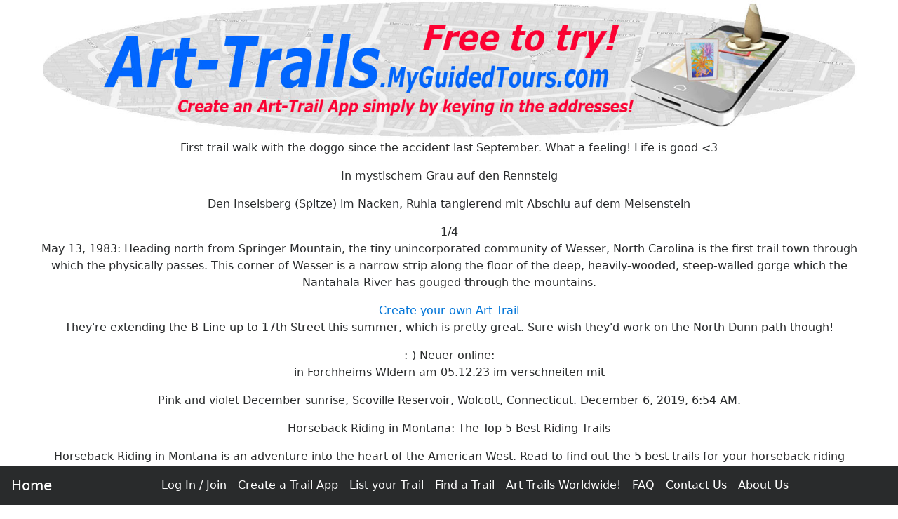

--- FILE ---
content_type: text/html
request_url: https://art-trails.myguidedtours.com/blog/first-trail-walk-with-the-doggo.htm
body_size: 8426
content:
<!DOCTYPE html><html lang="en"><head>
<meta charset="utf-8">
<meta http-equiv="X-UA-Compatible" content="IE=edge">
<meta name="viewport" content="width=device-width, initial-scale=1, shrink-to-fit=no">
<base href='//Art-Trails.MyGuidedTours.com/' >
<link rel="icon" href="favicon.ico">
<link rel="stylesheet" href="https://maxcdn.bootstrapcdn.com/bootstrap/4.0.0-alpha.6/css/bootstrap.min.css" >
<!-- GetInlineCSS Tours - * - MGT-->
<style>
/* Snippet CSS-Tours START 29/02/2024 1:20:37 PM*/
body {
  padding: 0rem 1rem 5rem 1rem; /* Put some space at the bottom of the screen for the nav bar */
  text-align: center;
}

img { border: 0; }

/* Put some space around Buttons */
.btn {margin: 0.5rem 0.5rem;}

/* Change Button Colour to match page header  */
.btn-primary2 {background: #0066ff; color: #ffffff;}

/* Info PopOver Button */
.btnInfo {margin: 0rem !important; border-style: none !important; padding: 0rem !important; }

/* Normal Text */
.pagetext {max-width: 1000px; margin: 0 auto; text-align: justify;}

/* Put some space between labels and input fields */
.form-inline > * { margin:0 1rem !important;}

.jumbotron {max-width: 800px; padding: 2rem 1rem;  margin: 0 auto;  background-color: #eeeeee;  border-radius: 1rem;}

/* Brighten the Menu Links */
li a:link { color: #fff !important; }
li a:hover { color: #ff0 !important; }

/* Adjust H1 */
h1{text-align: center; font-weight: 700; font-family: Verdana, Arial, Helvetica, sans-serif;  color: #ff8900;}

/* Adjust H1 Text size for different sized screens */
@media (min-width: 1200px) { h1{font-size: 36px;}} /* Large desktops and laptops */
@media (min-width: 992px) and (max-width: 1199px) {h1{font-size: 32px;}} /* Landscape tablets & med desktops */
@media (min-width: 768px) and (max-width: 991px) {h1{font-size: 28px;}}/* Portrait tablets and small desktops */
@media (max-width: 767px) {h1{font-size: 22px; }} /* Landscape phones and portrait tablets */
@media (max-width: 480px) {h1{font-size: 18px; text-align: center}} /* Portrait phones and smaller */

/* Informations */
.informationsPane {text-align: justify; display: none; position: fixed; top: 0; bottom: 0; left: 0; right: 0; max-width: 600px; max-height: 450px; margin: auto; z-index: 100; border: 3px solid #ffe900; background: #eeeeee; overflow: scroll;}

/* Opinions */
.opinionsbox {background: #eee; font-size: 0.8em; text-align: left; padding: 4%;}
.opinions {font-family: Georgia, verdana, arial, sans-serif; font-size: 9pt; text-align: justify; margin: 2% 4%; font-style:italic;}
.opinionsHeader {font-family: Georgia, verdana, arial, sans-serif; font-size: 1em;}
.opinionsFooter {font-family: verdana, arial, sans-serif; font-size: 9pt; text-align: justify; margin: 2% 4%; }

/* Picture Pane */
.picturePane {display: none; position: fixed; top: 0; bottom: 0; left: 0; right: 0; width: 50%; height: 60%; margin: auto; z-index: 100; border: 5px solid yellow; BACKGROUND: white;}
.infoButton {cursor: pointer; margin-left: 1em; vertical-align:middle;}
.floatingButton {position: absolute; right: 0px; z-index: 50; cursor: pointer; }

/* Stripy Table */
.stripes tr:nth-child(even) {background: #DDDDDD}
.stripes tr:nth-child(odd) {background: #EEEEEE}

/* Hotspot Images */
.hotspotImage {border-radius:50%; height: auto; max-height: 90vh; width: auto;  max-width: 90vw;  margin: 0 auto;}
.hotspotImageArtTrail {width: 100%; border-radius:5%; height: auto; max-height: 90vh; width: auto;  max-width: 90vw;  margin: 0 auto;}

/* Download Dialog */
.downloadDialogBox {visibility: hidden; position: absolute;  top: 20%;  left: 40%;  margin-top: -50px;  margin-left: -100px;  background: white; font-size: 1.2em; font-family: times; text-align: center; }
.downloadDialogContent {background: #01aef6; color: white; padding: 1em;}
/* Snippet CSS-Tours END */

</style>
<title>First trail walk with the doggo</title>
<meta name="Keywords" content="Art Trails, Gallery Trails, Artist Trails" >
<meta name="Description" content="First trail walk with the doggo" >
<meta name="Author" content="Art-Trails.MyGuidedTours.com" >
<meta name="Copyright" content="All Text and Images Copyright Art-Trails.MyGuidedTours.com 2001-2024" >
 
<!-- Snippet FacebookMetaTags START 29/02/2024 1:20:37 PM-->
<meta property="og:title" content="First trail walk with the doggo" >
<meta property="og:type" content="website" >
<meta property="og:url" content="https://Art-Trails.MyGuidedTours.com" >
<meta property="og:image" content="https://Art-Trails.MyGuidedTours.com/g/logo.jpg" >
<meta property="og:site_name" content="Art Trails" >
<meta property="og:description" content="Amazing Art Trails from around the World." >
<meta property="fb:admins" content="100004505644280" >

<meta name="twitter:card" content="summary" >
<meta name="twitter:site" content="@ArtTrails" >
<meta name="twitter:title" content="First trail walk with the doggo" >
<meta name="twitter:description" content="First trail walk with the doggo" >
<meta name="twitter:image" content="https://Art-Trails.MyGuidedTours.com/g/logo.jpg" >

<link rel="canonical" href="https://Art-Trails.MyGuidedTours.com/blog/first-trail-walk-with-the-doggo.htm">
<!-- Snippet FacebookMetaTags END -->

<!-- Snippet LandingPageMetaTags START 29/02/2024 1:20:37 PM-->
<meta name='melwyn' content='MGT-AT~PerlSkel~First trail walk with the doggo~Art Trails, Gallery Trails, Artist Trails~ ~ ' />
<!-- Snippet LandingPageMetaTags END -->

<!-- Snippet HTML-BSHeader END -->

</head><BODY>
<!-- Snippet MGT-Login-Controls START 29/02/2024 1:20:37 PM-->
<form method='post' name='GetTour' action='cgi-bin/getTour.PL'>
<input type=hidden name='TID' value='<~TID~>'>
<input type=hidden name='CCY' value='<~CCY~>'>
<input type=hidden name='price' value='<~PRICE~>'>
<input type=hidden name='skeleton' value='<~SKELETON~>'>
</form>
<SCRIPT><!--
// Snippet Cookie-Set-JS START 29/02/2024 1:20:37 PM 
function setCookie( name, value, expires, domain)
{
var today = new Date();
today.setTime( today.getTime() );
if ( expires ) {expires = expires * 1000 * 60 * 60 * 24;}
var expires_date = new Date( today.getTime() + (expires) );
document.cookie = name + "=" +escape( value ) + ";expires=" + expires_date.toGMTString() + ";path=/; Secure; samesite=Strict;";
}
// Snippet Cookie-Set-JS END  

// Snippet Cookie-Get-JS START 29/02/2024 1:20:37 PM 
function getCookie(name){
  var cname = name + "=";               
  var dc = document.cookie;             
  if (dc.length > 0) {              
    begin = dc.indexOf(cname);       
    if (begin != -1) {           
      begin += cname.length;       
      end = dc.indexOf(";", begin);
      if (end == -1) end = dc.length;
        return unescape(dc.substring(begin, end));
    } 
  }
  return null;}
// Snippet Cookie-Get-JS END  

function LogOut() {setCookie("loggedin","N",1); setCookie("pickle","",-1); location.reload();}
// --></SCRIPT>
<!-- Snippet MGT-Login-Controls END -->

<div class="container-fluid" style="max-width: 1200px;">
<nav class="navbar navbar-toggleable-md navbar-inverse bg-inverse fixed-bottom" >
<button class="navbar-toggler navbar-toggler-right" type="button" data-toggle="collapse" data-target="#nED" aria-controls="nED" aria-expanded="false" aria-label="Toggle navigation">
<span class="navbar-toggler-icon"></span>
</button>
<a class="navbar-brand" href="index.htm">Home</a>
<div class="collapse navbar-collapse justify-content-center" id="nED">
<ul class="navbar-nav">
<!-- Snippet BS-Menu-MGT-AT START 29/02/2024 1:20:37 PM-->
<li class="nav-item">
<SCRIPT><!--
var TID = '<~TID~>';
// Snippet Cookie-Get-JS START 29/02/2024 1:20:37 PM 
function getCookie(name){
  var cname = name + "=";               
  var dc = document.cookie;             
  if (dc.length > 0) {              
    begin = dc.indexOf(cname);       
    if (begin != -1) {           
      begin += cname.length;       
      end = dc.indexOf(";", begin);
      if (end == -1) end = dc.length;
        return unescape(dc.substring(begin, end));
    } 
  }
  return null;}
// Snippet Cookie-Get-JS END  

var AutoLoggedIn = getCookie('loggedin');
if (AutoLoggedIn != "Y") {
document.write('<li class="nav-item"><a class="nav-link" href="cgi-bin/login.PL?caller='+location.href+'">Log In / Join</a></li>');
} else {
document.write('<li class="nav-item"><a class="nav-link" href="cgi-bin/showTours.PL" >Your Trails</a></li>');
document.write('<li class="nav-item"><a class="nav-link" href=javascript:LogOut(); target="_self" >Log Out</a></li>');
}
//--></script>
<li class="nav-item"><a class="nav-link" href="art-Trail-Add.htm" >Create a Trail App</a></li>
<li class="nav-item"><a class="nav-link" href="ListMyTrail.htm" >List your Trail</a></li>
<li class="nav-item"><a class="nav-link" href="findtour.htm" >Find a Trail</a></li>
<li class="nav-item"><a class="nav-link" href="cgi-bin/showArtTrails.PL" >Art Trails Worldwide!</a></li>
<li class="nav-item"><a class="nav-link" href="faq.htm" >FAQ</a></li>
<li class="nav-item"><a class="nav-link" href="contactus.htm">Contact Us</a></li>
<li class="nav-item"><a class="nav-link" href="aboutus.htm" >About Us</a></li>
<!-- Snippet BS-Menu-MGT-AT END -->
</ul></div></nav>
<img class="img-fluid" alt='Amazing Art Trails from around the World.' src='g/Art-Trails.MyGuidedTours.com.jpg' title='Amazing Art Trails from around the World.'><br>
 <p>First trail walk with the doggo since the accident last September. What a feeling! Life is good &lt3<br> </p><p>In mystischem Grau auf den Rennsteig </p><p>Den Inselsberg (Spitze) im Nacken, Ruhla tangierend mit Abschlu auf dem Meisenstein </p><p> 1/4<br>May 13, 1983: Heading north from Springer Mountain, the tiny unincorporated community of Wesser, North Carolina is the first trail town through which the  physically passes. This corner of Wesser is a narrow strip along the floor of the deep, heavily-wooded, steep-walled gorge which the Nantahala River has gouged through the mountains.</p> <a href='https://Art-Trails.MyGuidedTours.com'>Create your own Art Trail</a> <p>They're extending the B-Line up to 17th Street this summer, which is pretty great. Sure wish they'd work on the North Dunn path though!</p><p>:-) Neuer  online: <br> in Forchheims Wldern am 05.12.23 im verschneiten  mit <br>       </p><p>Pink and violet December sunrise, Scoville Reservoir, Wolcott, Connecticut. December 6, 2019, 6:54&nbspAM.</p><p>Horseback Riding in Montana: The Top 5 Best Riding Trails</p><p>Horseback Riding in Montana is an adventure into the heart of the American West. Read to find out the 5 best trails for your horseback riding endeavours.....</p><p> 1/3<br>May 12, 1983: I walked non-stop for the first 10 miles. The final 6 miles of todays hike were nothing more than a hazy blur of fatigue. I can barely remember anything of the trail past Wayah Bald until I reached the stubbly crest of a ridge crisscrossed by logging roads four miles later. From there, the Appalachian Trail descended for almost a mile through luxuriant rhododendron thickets reminiscent</p><p>hiking  railtrails  reviews  maps</p><p>Fox Forest, Hillsborough NH (Updated)<br>2-4 2.8-6.2 mile options  Easy/Medium difficulty<br></p><p>1/4<br>Pictured: the Potomac River when I crossed it leaving town July 12.</p><p>July 11, 1983: After a mile of descent, the trail crossed the Shenandoah River on a highway bridge and climbed the steep bluffs lining the opposite shore, beginning the last mile into town. Harpers Ferry, West Virginia is located on the roughly triangular-shaped peninsula</p><p>Heute war doppelter  war, ist kompletter       </p><p>Hundred Year Stone in Keswick, England</p><p>This unusual sculpture is sometimes partially, sometimes fully, submerged.       <br></p><p>hiking  railtrails  reviews  maps</p><p>Oak Hill &amp Knowlton Forest, Concord NH <br>3-4 2.9-4.7 mile options  Easy difficulty<br></p><p>hiking  railtrails  reviews  maps</p><p>Skull Rock Nature Trail, Joshua Tree National Park CA<br>4 1.7 mile loop  Easy difficulty<br></p><p> the Box Canyon and Kitchen Mesa  at ,  </p><p>It took some exploring to find our way out of the box canyon to the top of the box: the old trail has washed out. Then more wandering to find a route around the deep canyon and over to Kitchen Mesa.</p><p>The top of Kitchen Mesa is startlingly white: the Todilto formation, dolomite and gypsum. The Kitchen Mesa trail goes through the old Ceolophysis  quarry. The whole area is beautiful Colorado Plateau .</p><p> 1/2<br>June 7, 1983: The trail gradually descended along the ridge into the green valley where Damascus lay nestled among the mountains. The late morning sun had finally burned through the clouds as I followed the Appalachian Trail along the main street of this small southwestern Virginia town.</p><p>what to expects on the trails: Victorias Galloping Goose   </p><p>If anyone is looking for flannel fun March 23 from 1-5 pm, come out to Nordegg, Alberta for the Flannel Gala where you will feast on eats &amp drink local beer (Rival Trade) AND learn about the newest mountain bike trails on Black Mountain.</p><p>Insta Link: <br></p><p> 1/3<br>May 10, 1983: The  journeyed through a landscape of twisted masses of rhododendron jungles breached by small, rocky streams bordered by profusions of growth, even wilder and more densely entangled. At times, the trail was a tunnel, completely encircled by rhododendron, their thickly interwoven branches forming walls and a roof.</p><p> 1/2<br>May 9, 1983: Dave and I had lunch in Bly Gap, just across the state line into North Carolina. One state down and eleven to go. A large, rather steeply-sloping meadow ran down the side of the ridge from the crest there, bright green grass broken by reddish brown channels where several runoff streams (dry today) exposed the clay soil.</p><p> releases July 5th!!!</p><p>Zurck vom Rennsteig wurde es diesig, fast schon mystisch  </p><p> 1/2<br>August 14, 1983: I dropped my backpack and carried my camera five hundred feet down a side trail to Rands View, a spot at the top of a high, sloping pasture where a remarkable view northward revealed the Taconic Range from Lions Head in Connecticut to Mount Everett in Massachusetts.</p><p>Big ol' burl along . This one was around two feet in diameter soit  was hard to miss.<br>(02/26/24)</p><p>Wetter passt, also immer schn hoch Richtung Rennsteig </p><p> 1/14<br>September 13, 1983: The Appalachian Trail descended alongside Moss Pond's outlet brook to Gentian Pond. A trail shelter was perched atop a small ridge flanked by the pond on one side and another great view to the south on the other. I caught up to a couple of guys there  the first people I had encountered since leaving Gorham.</p><p>Wieder zurck nach lngerer Pause </p><p>Hin und wieder brauche ich etwas Abstand zu den Dingen um mich zu erden, fokussieren und wieder ins Gleichgewicht zu bringen.</p><p>Natrlich war ich nach wie vor in der Natur regelmig Wandern und Laufen, woraus ich die meiste Kraft generieren kann - die Natur ist halt das beste Balsam fr Leib und Seele </p><p>Thin ice. Massive February thaw at Lost Ponds, Mattatuck State Forest, Plymouth, Connecticut. February 12, 2020, 4:04&nbspPM.</p><p> 1/2<br>May 6, 1983: Cowrock Mountain was the star of the show today, with many views from the open, rocky ledges and terraces around the summit. There were more great views of that maze of mountains and narrow valleys threading west and northwest towards the Western fork of the Blue Ridge.</p><p>This tree at the trailhead  and the entire trail  is dedicated to a local landowner who died young from leukemia in 1993. I took several pictures of the tree from different distances and angles, and liked this one the best even though it only shows the core third of the tree. I should come back in a few months when it's filled out.</p><p>The Cupertino end of the same line, near the level crossing at Sunnyvale-Saratoga Road. This segment is also paralleled by an urban trail, but it's considerably older, presumably dating back to when the line was in regular use: there's a fence, No Trespassing signs, and some distance from the line. Debris in the mud suggests there might have been a passing track, storage line, or spur here long ago. Safe bet those houses are much newer.</p><p>Early morning autumn footbridge, Scoville Reservoir, Wolcott, Connecticut. October 19, 2019, 8:48&nbspAM.</p><p> 1/3<br>May 5, 1983: It was a comparatively gentle climb for the most part, but I have a long way to go before my body is truly ready for this adventure. The day was sunny and hot, and I ran out of water about halfway through the climb. The heavy backpack I was carrying, and the extra pounds of my overweight body had taken their toll on the soles of my feet,</p><p>Good hiking on the mountain today. Rainy but fun.   </p><p> 1/3<br>June 29, 1983: The remainder of the trail was densely wooded, generally lacking in viewpoints. That was of little consequence today. The cold rain intensified and lingered into the night. Rain makes for a much more introverted hiking experience than on a clear day. Far-off vistas disappear and distant colors are muted into shades of gray.</p><p>Trail Sense: Android Open-Source app for entirely offline use for hiking, backpacking, camping, and geocaching</p><p>In background a blurred image of a mountain, and in foreground is title text saying Trail Sense for Navigation, Weather and Astronomy Trail Sense is a tool, and just like any other tool that you bring into the wilderness, its essential to have backup equipment and skills. One of its goals is that its features should make </p><p>Portland Arch in Covington, Indiana</p><p>One of Indiana&amps only natural, sandstone arches is nestled between resort ruins and an old Boy Scouts camp.         <br></p><p> 1/3<br>July 9, 1983: The first seven miles of trail were another game of lost-in-the-woods. When it was over, I sat down to rest for ten minutes on a rock beside the trail. Five minutes after resuming my hike, I passed a park bench in the middle of a clearing surrounded by a pleasant forest grove. I wished this spot had been mentioned in my guidebook.</p><br><center><div style='width: 30%;'><div class=copyright>Last updated: 2024-03-12</div></div></center>
<br><br>
<!-- Snippet CopyRight START 29/02/2024 1:20:37 PM-->
<div class='small' id='copyright' style='text-align: center;'>All text and images &copy; <a href='//Art-Trails.MyGuidedTours.com/'>Art-Trails.MyGuidedTours.com</a> <script>document.write(new Date().getFullYear())</script></div>
<!-- Snippet CopyRight END -->

<br><br>
<!--MELAD1S--><h2 style='font-size: 1em; text-align: center;'><a rel='nofollow' href='https://MetaCognition.is-Fabulous.com/metacognition-test.htm' >metaconscious prowess</a></h2><!--MELAD1E-->
</div>
<SCRIPT><!--


// Snippet Informations START 29/02/2024 1:20:37 PM 
function GetInformations(informationId, countryCode){
var infoID = informationId;
var hideInfo = getCookie(informationId);
if (hideInfo != "Y") {
document.getElementById('getInformations').innerHTML ="<IFRAME SRC='../cgi-bin/getInformations2.PL?cc="+countryCode+"&id="+informationId+"' style='width:0; height:0; border:0; border:none'></IFRAME>"; 
document.informationsform.informationsID.value = informationId;
$('#infoModal').modal('show');
}}
// Snippet Informations END  

// --></SCRIPT>
<!-- Snippet InformationsPane START 29/02/2024 1:20:37 PM-->
<div class='modal fade' id='infoModal' tabindex='-1' role='dialog'  >
<div class='modal-dialog' role='document'><div class='modal-content'><div class='modal-header'><h5 class='modal-title' id='infopaneTitle'>INFOPANE</h5>
<button type='button' class='close' data-dismiss='modal' ></button>
</div><div class='modal-body' id=infopaneContent></div>
<div class='modal-footer'><button type='button' class='btn btn-secondary' data-dismiss='modal'>Close</button>
<button type='button' OnClick="setCookie(document.informationsform.informationsID.value,'Y',180,'');" data-dismiss='modal' class='btn btn-secondary'>Close and do not show again.</button></div></div></div></div>
<form name=informationsform><input type=hidden name=informationsID value=''></form>
<div id=getInformations></div>
<!-- Snippet InformationsPane END -->

<!-- Bootstrap Stuff Start --> 
<script src="https://code.jquery.com/jquery-3.1.1.slim.min.js"></script>
<script src="https://cdnjs.cloudflare.com/ajax/libs/tether/1.4.0/js/tether.min.js" ></script>
<script src="https://maxcdn.bootstrapcdn.com/bootstrap/4.0.0-alpha.6/js/bootstrap.min.js" ></script>
<script src="https://maxcdn.bootstrapcdn.com/js/ie10-viewport-bug-workaround.js"></script>
<!-- Bootstrap Stuff End -->
<!-- Snippet HTML-BSFooter END -->

<!-- Snippet ActivatePopOvers START 29/02/2024 1:20:37 PM-->
<SCRIPT><!--
$(function () {  $('[data-toggle="popover"]').popover()})
// --></SCRIPT>
<!-- Snippet ActivatePopOvers END -->

<!-- Snippet GoogleAd-Auto-Delayed START 29/02/2024 1:20:37 PM-->
<!-- GoogleAd-Auto-Delayed -->
<ins class="adsbygoogle" data-ad-client="ca-pub-5913528583320324"> </ins>
  <script>
(function() {
  var done = false;
  var script = document.createElement('script');
  script.async = true;
  script.type = 'text/javascript';
  script.src = '//pagead2.googlesyndication.com/pagead/js/adsbygoogle.js';
  
  var createScript = setTimeout(
  function(){
  document.getElementsByTagName('HEAD').item(0).appendChild(script);
  }, 5000
  );
  
  script.onreadystatechange = script.onload = function(e) {
  if (!done && (!this.readyState || this.readyState == 'loaded' || this.readyState == 'complete')) {
  (adsbygoogle = window.adsbygoogle || []).push({});
  }
  };
  })();
</script>
<!-- Snippet GoogleAd-Auto-Delayed END -->

</body></html>
